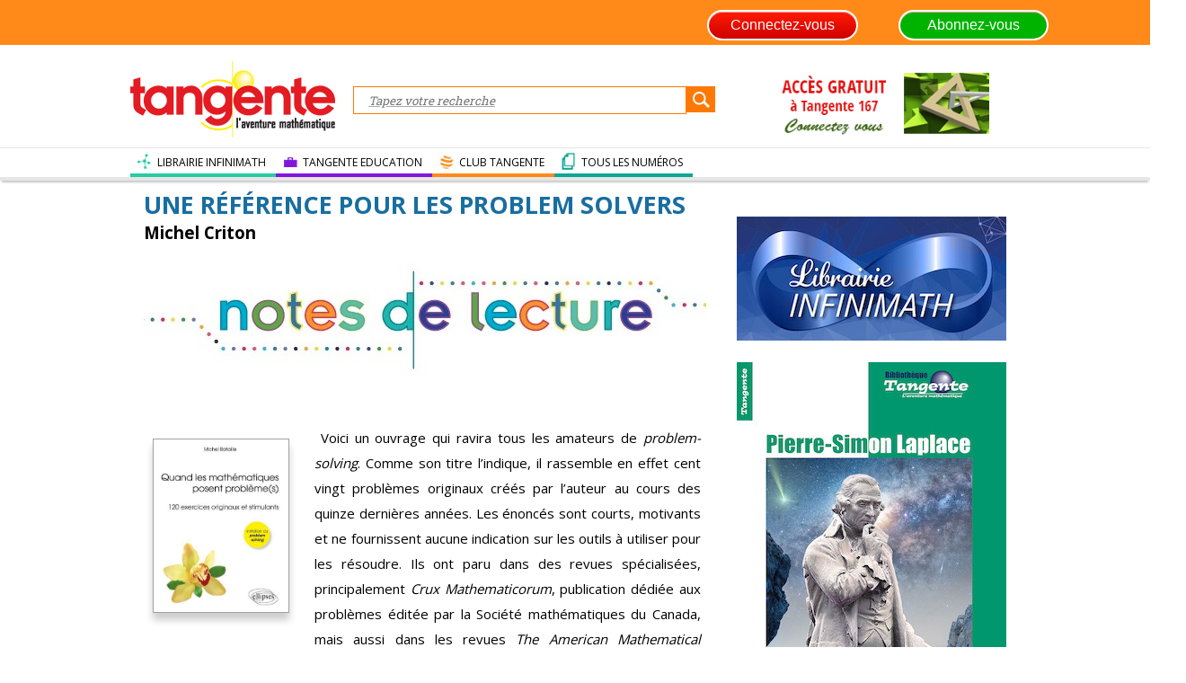

--- FILE ---
content_type: text/html; charset=UTF-8
request_url: https://tangentemag.com/note_de_lecture.php?id=266
body_size: 8152
content:


<!DOCTYPE HTML>
<html lang="fr">
	<head>
	  <meta charset="utf-8">
	  <title>Tangente Mag</title>
	  <link rel="stylesheet" href="style/style.css" type="text/css"/>
	  <link rel="stylesheet" href="style/style_index.css" type="text/css"/>
    <link rel="shortcut icon" type="image/x-icon" href="images/TG.ico" />
    <!-- popup identification-->
    <script type="text/javascript" src="js/jquery-1.11.0.min.js"></script>
    <script type="text/javascript" src="js/jquery.leanModal.min.js"></script>
    <link rel="stylesheet" href="https://netdna.bootstrapcdn.com/font-awesome/4.0.3/css/font-awesome.min.css" />
    <!-- --> 
    
	  <link href='https://fonts.googleapis.com/css?family=Roboto+Slab' rel='stylesheet' type='text/css'>
		<link href='https://fonts.googleapis.com/css?family=Open+Sans:400,600,700' rel='stylesheet' type='text/css'>
		<link href='https://fonts.googleapis.com/css?family=Fjalla+One' rel='stylesheet' type='text/css'>
    
    <link href='https://latex.oncodecogs.com/css/equation-embed.css' rel='stylesheet' type='text/css'>
		<script src="https://latex.oncodecogs.com/js/eq_config.js"></script>
		<script src="https://latex.oncodecogs.com/js/eq_editor-lite-19.js"> </script>
    
    
    <script src="https://code.jquery.com/jquery-1.11.3.min.js"></script>     
    <script type="text/javascript" src="js/header.js"></script>
    <script type="text/javascript" src="js/modernizr.custom.js"></script>
    <script type="text/javascript" src="js/classie.js"></script>
    <script type="text/javascript" src="js/jssor.slider.js"></script>
    <script type="text/javascript" src="js/jssor.core.js"></script>
    <script type="text/javascript" src="js/jssor.utils.js"></script>
    <script type="text/javascript" src="js/load_five_more.js"></script>
    <SCRIPT LANGUAGE=Javascript SRC="js/sorttable.js"> </SCRIPT>
        
    <script src="https://polyfill.io/v3/polyfill.min.js?features=es6"></script>
<script id="MathJax-script" async src="https://cdn.jsdelivr.net/npm/mathjax@3/es5/tex-mml-chtml.js"></script>    
        
    <!-- Facebook Pixel Code  Stéphane Cohen 05/05/2020-->
    <script>
    !function(f,b,e,v,n,t,s)
    {if(f.fbq)return;n=f.fbq=function(){n.callMethod?
    n.callMethod.apply(n,arguments):n.queue.push(arguments)};
    if(!f._fbq)f._fbq=n;n.push=n;n.loaded=!0;n.version='2.0';
    n.queue=[];t=b.createElement(e);t.async=!0;
    t.src=v;s=b.getElementsByTagName(e)[0];
    s.parentNode.insertBefore(t,s)}(window,document,'script',
    'https://connect.facebook.net/en_US/fbevents.js');
     
    fbq('init', '228785235227950');
    fbq('track', 'PageView');
    </script>
    <noscript>
    <img height="1" width="1"
    src="https://www.facebook.com/tr?id=228785235227950&ev=PageView
    &noscript=1"/>
    </noscript>
    <!-- End Facebook Pixel Code -->
    
    <!-- Google Analytics ajout 23/08/2023 -->
    <!-- Google tag (gtag.js) --> 
    <script async src="https://www.googletagmanager.com/gtag/js?id=G-XZGJ9NNSHV"></script> 
    <script> 
        window.dataLayer = window.dataLayer || []; 
        function gtag(){dataLayer.push(arguments);} 
        gtag('js', new Date()); gtag('config', 'G-XZGJ9NNSHV'); 
    </script>
    
    <!-- Fin google Analytics -->
	</head>
	<body>      
  <script>
	$(function(){
	 var shrinkHeader = 100;
	  $(window).scroll(function() {
	    var scroll = getCurrentScroll();
	      if (scroll >= shrinkHeader ) {
	           $('.searchHeader').addClass('shrink'); 
	           document.getElementById("connection").className= "logoTangenteScroll";            
	           document.getElementById("headerSearchBar").className= "searchHeaderFormScroll";
             document.getElementById("aboId").className="hidden";                          
	           document.getElementById("formuleWeb").className= "";                                         
	           document.getElementById("navFull").className= "hidden";             
	           document.getElementById("headerNav").className= "";
             document.getElementById("searchButId").className= "searchButScroll";
             
          }
	        else {
	           $('.searchHeader').removeClass('shrink');
             document.getElementById("connection").className= "";	                          
	           document.getElementById("headerSearchBar").className= "searchHeaderForm";
             document.getElementById("aboId").className="aboNormal"; 	                          
             document.getElementById("formuleWeb").className= "webFormule";                                       
	           document.getElementById("navFull").className= "";              
	           document.getElementById("headerNav").className= "hidden";
             document.getElementById("searchButId").className= "searchBut";
                            
	        }
	  });
	function getCurrentScroll() {
	    return window.pageYOffset;
	    }
	});
  
  function afficher_cacher(id)
  {      
        if(document.getElementById(id).style.visibility=="hidden")
        {
                document.getElementById(id).style.visibility="visible";
                document.getElementById("idCompteButton").className = "compteButtonSelected";
                document.getElementById("idVosArticles").className = "vosArticlesSelected";
        }
        else
        {
                document.getElementById(id).style.visibility="hidden";
                document.getElementById("idCompteButton").className = "compteButton";
                document.getElementById("idVosArticles").className = "vosArticles";
        }
        //return true;
  }
</script>


 <!-- popup identification-->
  <script type="text/javascript">
	//$("#modal_trigger").leanModal({top : 20, overlay : 0.6, closeButton: ".modal_close" });
  $(function(){
        $("#modal_trigger").click(function(){  //Ouvrir la fenetre de connexion avec lien inscription
            $("#modal").css("display", "block");
            return false; 
        });
        
        $("#modal_abo").click(function(){   //Ouvrir la fenetre de connexion avec lien abonnement
            $("#modalabo").css("display", "block");
            return false; 
        });
        
        $("#modal_cnx").click(function(){   //Ouvrir la fenetre de connexion avec lien inscription
            $("#modal").css("display", "block");
            return false; 
        });
              
                              
        $("#modal_close").click(function(){  // fermer la fenêtre de connexion avec lien inscription
            $("#modal").css("display", "none");
            return false; 
        });
        
        $("#modalclose").click(function(){  // fermer la fenêtre de connexion avec lien abonnement
            $("#modalabo").css("display", "none");
            return false; 
        });
        
  });

</script>

<!-- script pour facebook connect  -->

<script>
  // This is called with the results from from FB.getLoginStatus().
  function statusChangeCallback(response) {
    console.log('statusChangeCallback');
    console.log(response);    
    if (response.status === 'connected') {     //Connecté on apelle testAPI      
      RecapAPI();  
    } else if (response.status === 'not_authorized') {
      // The person is logged into Facebook, but not your app.
      document.getElementById('status').innerHTML = 'Please log ' +
        'into this app.';
    } else {
      
      document.getElementById('status').innerHTML = 'Please log ' +
        'into Facebook.';
    }
  }
 
  function checkLoginState() {
    FB.getLoginStatus(function(response) {
      statusChangeCallback(response);
    });
  }

  window.fbAsyncInit = function() {
  FB.init({
    appId      : '1043901595707928',
    cookie     : true,  // enable cookies to allow the server to access 
                        // the session
    xfbml      : true,  // parse social plugins on this page
    version    : 'v2.8' // use graph api version 2.8
  });
  
  FB.getLoginStatus(function(response) {
    statusChangeCallback(response);
  });

  };

  // Load the SDK asynchronously
  (function(d, s, id) {
    var js, fjs = d.getElementsByTagName(s)[0];
    if (d.getElementById(id)) return;
    js = d.createElement(s); js.id = id;
    js.src = "//connect.facebook.net/fr_FR/sdk.js";
    fjs.parentNode.insertBefore(js, fjs);
  }(document, 'script', 'facebook-jssdk'));

  // Here we run a very simple test of the Graph API after login is
  // successful.  See statusChangeCallback() for when this call is made.
  //document.getElementById('status').value =response.email + '&&' + response.first_name + '&&' + response.last_name + '&&' + response.gender;
            
  function RecapAPI() {
    FB.api('/me', {fields: 'name,email, last_name, first_name, gender'},function(response) {
            document.getElementById('email_status').value =response.email;
            document.getElementById('nom_status').value =response.first_name; 
            document.getElementById('prenom_status').value =response.last_name; 
            document.getElementById('genre_status').value =response.gender; 
                      
    });    
  }
  
  function validerForm(){                  
            document.monFormulaire.submit();                
  }
  
  function verif(){
  
        document.reload();
        if(document.getElementById('status').value == ''){
                alert('bouh !');
              return false;
        }else return true;
  }


</script>

<!-- fin script pour facebook connect -->

<script src="https://code.jquery.com/jquery-1.10.2.js"></script> 
 <header id="headerprincipal">  
  
                                         
	<div id="connection" style="background-color:#ff8a19;"> 
     
		<div class="divCenter">	                                                                                            <!--$lien_abo_com-->
             <a id="lienlogo" href="index.php"> </a>
             <div style="float:right;margin:0px 15px 0 15px; font-weight:bold; width:150px;" class=""><a href="https://infinimath.com/librairie/abonnement-tangente-mag.php" target="_blank" ><input type="button" value="Abonnez-vous"  data-rel="popup1" class="ButtonAbonnez" /></a></div> 
                            <!--<a href="#" Onclick="window.open('https://twitter.com/clubtangente','Connexion_twitter','menubar=no, scrollbars=no, top=50, left=150, width=850, height=600')"><img style="float:right; width:40px; margin:-7px 10px 0 10px;" src="images/twitter_picto.png" title="Suivez-nous sur twitter" alt="picto twitter" /></a>
                            <a href="#" Onclick="window.open('https://www.facebook.com/TangenteMag/','Connexion_twitter','menubar=no, scrollbars=no, top=50, left=150, width=850, height=600')"><img style="float:right; width:40px; margin:-7px 10px 0 20px;" src="images/fcb_picto.png" title="Retrouvez-nous sur facebook" alt="picto facebook" /></a>-->
                            		
			<!-- <div id="sessionMenu"> -->
            
                <a id="modal_trigger" href="#modal" class="btn"><input type="button" value="Connectez-vous"  data-rel="popup1" class="ButtonConnexion" /></a></div>                
                <div id="modal" class="popupContainer" style="display:none;">
                    		<header class="popupHeader">
                          			<span class="header_title">Connexion</span>
                          			<span class="modal_close" id="modal_close"><i class="fa fa-times"></i></span>
                    		</header>                    		
                    		<section class="popupBody">                    			
                            		<div class="user_login">                                          
                                  				<form action="connexion.php" method="POST" name="monFormulaire"  id="monForm" >                                          					
                                                  <p><label> Votre email</label> <input name="email" type="text" value=""  /></p>
                                             			<p><br /><label>Mot de passe</label> <input name="mdp" type="password" /><br /></p> 
                                                   <input type="hidden" name="email_fb" id="email_status" size="40"/>  
                                                   <input type="hidden" name="nom_fb" id="nom_status" size="40"/>
                                                   <input type="hidden" name="prenom_fb" id="prenom_status" size="40"/>  
                                                   <input type="hidden" name="genre_fb" id="genre_status" size="40"/>                                                
                                                  <div class="div_valider"><input type="submit" id="btn_sbm" name="Connexion" value="Valider" class="btn_red"></div>
                                                  <div class="div_mdp">Vous avez oublié votre mot de passe ? <br /> <a href="motdepasseoublie.php" style="color:#cc0000; text-decoration:none;">Cliquez ici</a> pour le récupérer.</a></div><br / >
                                          </form>  
                                          <!-- Bouton fbk connect --                                                         
                                                       <fb:login-button scope="public_profile,email" id="fb_btn" data-size="xlarge" style="margin-left: 80px;" onlogin="checkLoginState();validerForm();">
                                                               <input type="submit" name="ok" id="btn_ok" />
                                                       </fb:login-button>
                                                                                                                                                                 
                                         <!-- ** Bouton fbk connect ** -->
                                                  
                                        <br /><br /><div class="div_valider"><a href="verif_mail.php" id="" class="btn_green" style="text-decoration:none;"><span style="font-size:17px">Pas encore inscrit ?</span> 
                                        <br /><span style="font-size:14px;">Créez votre compte</span></a></div>
                                      	<br /> <br /> 
                                                                                                  
                           		</div>                          
                        </section>
            	  </div>                                                                      				
             
                <div id="modalabo" class="popupContainer" style="display:none;">
                    		<header class="popupHeader">
                          			<span class="header_title">réservé aux abonnés</span>
                          			<span class="modal_close" id="modalclose"><i class="fa fa-times"></i></span>
                    		</header>                    		
                    		<section class="popupBody">                    			
                            		<div class="user_login">                                
                                  				<form action="connexion.php" method="POST">    
                                                                                                          <div style="text-align:center; margin:-30px 0 20px 0; font-size:20px; font-weight:bold; color:#CC0000;">Connectez-vous</div>
                                                        <p><label> Votre email</label> <input style="display: block;width: 290px;border-radius: 15px; margin-left: 15px; border: 1px solid #DDD;height: 30px;" name="email" type="email" value=""  /></p>
                                              					<p><br /><label>Mot de passe</label> <input name="mdp" type="password" /><br /></p>
                                                        <div class="div_valider"><input type="submit" name="Connexion" value="Valider" class="btn_red"></div>
                                                        <div class="div_mdp">Vous avez oublié votre mot de passe ? <br /> <a href="mdp_oublie.php" style="color:#cc0000; text-decoration:none;">Cliquez ici</a> pour le récupérer.</a></div><br / >
                                                                                        						<br /><div  class="div_valider" ><a href="https://infinimath.com/librairie/abonnement-tangente-mag.php#abo_ind" target="_blank" class="btn_green" style="text-decoration:none;"><span style="font-size:17px">Pas encore abonné ?</span> <br /><span style="font-size:14px;">Abonnez-vous  </span></a></div>
                                      						<br /> 
                                                                                                              <p style="margin:0 0 15px 150px;"> ou </p>
                                                            <div  class="div_valider" ><a href="https://infinimath.com/librairie/descriptif_livre.php?type=magazines&theme=7&soustheme=22&ref=1831" target="_blank" class="btn_green" style="text-decoration:none;"><span style="font-size:17px">Achetez ce numéro</span> </a></div><br />
                                                                                           				
                                  				</form>				     
                            		</div>                          
                        </section>
            	  </div>
			<!--</div>-->
		<!--</div>-->
	</div>
  <div>
    <div class="divCenter">
      <ul id="compteMenu" style="visibility:hidden;">
        <li><a href="mes_informations.php">Mes informations</a></li>        
        <li><a href="deconnexion.php">Déconnexion</a></li>
      </ul>
    </div>
  </div>
	<div class="searchHeader">
		<div class="divCenter">
			<a id="logoId" class="logoTangente" href="index.php"></a>			
			<form method="POST" action="recherche_articles.php" id="headerSearchBar" class="searchHeaderForm">
				<input type="text" name="searchBar" placeholder="Tapez votre recherche" onFocus="javascript:this.value=''" value=""">				
        <input type="submit" name="rechercher" value="" id="searchButId" class="searchBut" />     
			</form>
			<div id="aboId" class="aboNormal" style="float:left; "><a href='numero.php?id=121'><img src="images/abotest3.jpg" /></a></div>     
		</div> 
	</div>
	<nav id="navFull" class="">
		<div class="divCenter">
			<ul>        
        <a href="https://www.librairie-infinimath.com/" target=_blank><li class="navButtonText" id="passerellesButton"><p>LIBRAIRIE  INFINIMATH</p></li></a>
        <a href="https://www.tangente-education.com" target=_blank><li class="navButtonText" id="dossiersButton"><p>TANGENTE EDUCATION</p></li></a>
        <a href="https://www.tropheestangente.com/Club.php" target=_blank><li  class="navButtonText" id="savoirsButton"><p>CLUB TANGENTE</p></li></a>
        <a href="accueil_numeros2.php" ><li class="navButtonText" id="numerosButton"><p>TOUS LES NUMÉROS</p></li></a>        
			</ul>
		</div>
	</nav>       
  </header>      
  
	
<script>
(function(i, s, o, g, r, a, m) {
    i['GoogleAnalyticsObject'] = r;
    i[r] = i[r] || function() {
        (i[r].q = i[r].q || []).push(arguments)
    }, i[r].l = 1 * new Date();
    a = s.createElement(o),
        m = s.getElementsByTagName(o)[0];
    a.async = 1;
    a.src = g;
    m.parentNode.insertBefore(a, m)
})(window, document, 'script', 'https://www.google-analytics.com/analytics.js', 'ga');

ga('create', 'UA-76487797-1', 'auto');
ga('send', 'pageview');
</script>
<link rel="stylesheet" type="text/css" href="style/style_article.css" />
<div id="wrap">
    <div id="content">
        <section id="leftbar">
            <div id="articleTitleNdl">
                <div style="clear:both"></div> <br /><br />
                <h1>Une référence pour les problem solvers</h1>
                <h3>Michel Criton</h3><br />
                <a class="hashtag" href="#"></a>                <!-- <a class="hashtag" href="#">problèmes</a>  -->
                                <!-- <a class="hashtag" href="#">problem solvers</a>  -->
                            </div>
            <!--END OF ARTICLETITLE-->
            <article>
                <div class="spacer"></div>
                <div class="spacer"></div>
                <div style="width:180px; float:left; margin-left:10px;">
                    <!-- height:185px; -->
                    <img class="couv" src="https://infinimath.com/librairie/images/images//9782729886738.jpg" alt="" style="width:150px; margin-bottom:10px" />
                    <div style="clear:both;width:150px"><br />
                        <h3 style="width:150px;">Quand les Mathématiques Posent Problème(s) 120 Exercices Originaux et Stimulants Initiation au Probl</h3>
                        <p>M BATAILLE<br />Ellipses<br />2014<br />216 pages<br />19 &euro;                        </p>
                    </div>
                                        <!--<a class='redButton' target="_blank" href="#" onclick="window.open('https://infinimath.com/librairie/zoompopup.php?ref=334','','height=600, width=750, top=60, left=200, toolbar=no, menubar=yes, location=no, resizable=yes, scrollbars=no, status=no');  return false;">Acheter ce livre</a> -->
                    <!--<a class='redButton' target="_blank" href="#" onclick="window.open('https://infinimath.com/librairie/descriptif_livre.php?ref=334','','height=600, width=750, top=60, left=200, toolbar=no, menubar=yes, location=no, resizable=yes, scrollbars=no, status=no');  return false;">Acheter ce livre</a>-->
                    <a class='redButton' target="_blank" href="https://www.librairie-infinimath.com/">Acheter
                        ce livre</a>

                    <br /><br /><br /><br />
                                    </div>
                <div style="width:430px; float:left;">
                    <p>

                        <p>&nbsp;Voici un ouvrage qui ravira tous les amateurs de <em>problem-solving</em>. Comme son titre l&rsquo;indique, il rassemble en effet cent vingt probl&egrave;mes originaux cr&eacute;&eacute;s par l&rsquo;auteur au cours des quinze derni&egrave;res ann&eacute;es. Les &eacute;nonc&eacute;s sont courts, motivants et ne fournissent aucune indication sur les outils &agrave; utiliser pour les r&eacute;soudre. Ils ont paru dans des revues sp&eacute;cialis&eacute;es, principalement <em>Crux Mathematicorum</em>, publication d&eacute;di&eacute;e aux probl&egrave;mes &eacute;dit&eacute;e par <st1:personname w:st="on" productid="la Soci&eacute;t&eacute;">la Soci&eacute;t&eacute;</st1:personname> math&eacute;matiques du Canada, mais aussi dans les revues <em>The American Mathematical Monthly, Mathematical Spectrum.</em></p>
<p>Les probl&egrave;mes (tous corrig&eacute;s) sont class&eacute;s en quinze s&eacute;ries de huit probl&egrave;mes, rang&eacute;es par ordre de difficult&eacute; croissante, du niveau d&rsquo;un baccalaur&eacute;at scientifique pour la premi&egrave;re s&eacute;rie &agrave; un niveau bac + 3 ou plus pour la quinzi&egrave;me. En fin d&rsquo;ouvrage, l&rsquo;auteur donne la r&eacute;f&eacute;rence de la publication originale de chaque probl&egrave;me. Une annexe fournit &eacute;galement une bibliographie recensant des recueils de probl&egrave;mes et un index th&eacute;matique classant les &eacute;nonc&eacute;s par th&egrave;mes.<o:p></o:p></p>
<p>Nous ne r&eacute;sistons pas au plaisir de vous proposer un de ces &eacute;nonc&eacute;s&nbsp;: soit Q un quadrilat&egrave;re inscrit dans un cercle. Les perpendiculaires aux diagonales en leurs extr&eacute;mit&eacute;s forment un parall&eacute;logramme P. Trouvez le centre de P et montrez que deux c&ocirc;t&eacute;s oppos&eacute;s de Q se coupent sur une diagonale de P. &Agrave; vos crayons !</p>
<p>&nbsp;</p>
<p>&nbsp;</p>
<p><span style="font-size:14.0pt;
line-height:150%"><o:p></o:p></span></p></p>
                </div>
            </article>
            <div class="spacer"></div><br /><br />
            <h2>Les dernières notes de lecture</h2>
            <div id="lineNum">

                                <div class="frontNum">
                    <a href="note_de_lecture.php?id=856" style="text-decoration:none;">
                        <div style="border:0; width:145px; text-align:center; float:left; margin:0 5px 0 0px;">
                            <img class="couv" src="https://infinimath.com/librairie/images/images//les-maths-en-mode-emotion.jpg" style="width:120px; height:170px; " />
                            <p style="text-align:left">
                                <span>Les Maths en mode émotions</span><br />Nathalie Braun<br />Ellipses<br />2025                            </p>
                        </div>
                    </a>
                </div>
                                <div class="frontNum">
                    <a href="note_de_lecture.php?id=855" style="text-decoration:none;">
                        <div style="border:0; width:145px; text-align:center; float:left; margin:0 5px 0 0px;">
                            <img class="couv" src="https://infinimath.com/librairie/images/images//la-captivante-histoire-des-maths.jpg" style="width:120px; height:170px; " />
                            <p style="text-align:left">
                                <span>la captivante histoire des maths</span><br />Dana Mackenzie<br />Le Monde<br />2025                            </p>
                        </div>
                    </a>
                </div>
                                <div class="frontNum">
                    <a href="note_de_lecture.php?id=853" style="text-decoration:none;">
                        <div style="border:0; width:145px; text-align:center; float:left; margin:0 5px 0 0px;">
                            <img class="couv" src="https://infinimath.com/librairie/images/images//fun-facts.jpg" style="width:120px; height:170px; " />
                            <p style="text-align:left">
                                <span>Fun facts</span><br />Manu Houdart<br />De Boeck<br />2025                            </p>
                        </div>
                    </a>
                </div>
                                <div class="frontNum">
                    <a href="note_de_lecture.php?id=852" style="text-decoration:none;">
                        <div style="border:0; width:145px; text-align:center; float:left; margin:0 5px 0 0px;">
                            <img class="couv" src="https://infinimath.com/librairie/images/images//66yE0fMOp2w8tnoTixsr1AhQ_vHqaufoG_EIh5nHyy3FOFOa87WNSg-cover-large.jpg" style="width:120px; height:170px; " />
                            <p style="text-align:left">
                                <span>Le calcul à découvert</span><br />Collectif CNRS<br />CNRS<br />2025                            </p>
                        </div>
                    </a>
                </div>
                            </div>
            <div class="spacer"></div>

            <a class="leftMarg" id="topPage" href="#"></a>
        </section>
        <aside>
                        <!--<div class="asideArticle articleViewed">
							<img src="images/abotest2.jpg" alt="" usemap="abotest" />
              <map id="abotest" name="abotest">
                             <area target="_blank" alt="abonnement Tangente papier" title="abonnement Tangente papier" href="https://infinimath.com/librairie/abonnement-tangente-mag.php#abo_comb" coords="45,31,125,61" shape="rect">
                             <area target="_blank" alt="abonnement Tangente numérique" title="abonnement Tangente numérique" href="https://infinimath.com/librairie/abonnement-tangente-mag.php#abo_ind" coords="136,32,256,61" shape="rect">
                             <area target="_blank" alt="abonnement Tangente combiné" title="abonnement Tangente combiné" href="https://infinimath.com/librairie/abonnement-tangente-mag.php#abo_comb" coords="45,66,256,97" shape="rect">                                                          
                  </map>
							<div class="spacer"></div>
				</div>  
        <div class="asideArticle articleViewed">
        <a href="https://www.infinimath.com/librairie/abonnement_tg.php" target="_blank">
							<img src="images/abotest2.jpg" alt="" /> </a>
              
							<div class="spacer"></div>
				</div>   
        
        <a href="https://www.tropheestangente.com/palmares_2017.php" title="Palmarès du prix tangente 2017" target="_blank">  
                <h3>Palmarès du prix <em>Tangente</em> 2017 </h3>
        </a>
        -->
            
            <br />
            <!-- kjdlskj -->
            <a href="https://www.librairie-infinimath.com/ " target=_blank><img src="images/logo-infinimath-mag-300.jpg"
                    alt="" /></a>
            <a target="_blank"
                href="https://www.librairie-infinimath.com/collections/bibliotheque-tangente/products/bib-88-pierre-simon-laplace">
                <img src="/images/couv_BIB88_Laplace-300.jpg" alt="" title="Pierre simon la place"
                    style="margin-top:20px; width:300px;  padding:0;" />
            </a>

            


            <div style="clear:both; height:60px; border:0">&nbsp;</div>
            <a href="https://www.tropheestangente.com/" target="_blank">
                <h3>Prix Tangente des lycéens 2024</h3>
            </a><br />

            <h3 style="margin:0 0 10px 0;"> Vainqueur </h3>
                        <a href="note_de_lecture.php?id=760" style="text-decoration:none;"
                title="The Time Before">
                <div style="border:0; width:500px; text-align:left; float:left;margin: 0 0 8px 0; ">
                    <img class="couv" src="https://infinimath.com/librairie/images/images//the-time-before.jpg"
                        style="width:75px; height:102px; margin: 0 5px 0 0;float:left;" />
                    <span style="float:left; font-size:14px">
                        <h4>The Time Before</h4><br />Cyril Bonin<br />Bamboo<br />                    </span>
                </div>
            </a>

            <div style="clear:both"></div>
                        <br />
            <h2 style="margin:0 0 10px 0;"> Les mentions </h2>
                        <a href="note_de_lecture.php?id=732" style="text-decoration:none;"
                title="Vous reprendrez bien un peu de maths ?">
                <div style="border:0; width:500px; text-align:left; float:left;margin: 0 0 8px 0; ">
                    <img class="couv" src="https://infinimath.com/librairie/images/images//Vous-reprendrez-bien-un-peu-de-maths.jpeg"
                        style="width:75px; height:102px; margin: 0 5px 0 0;float:left;" />
                    <span style="float:left; font-size:14px">
                        <h4>Vous reprendrez bien un peu de maths ?</h4><br />Claire Lommé<br />Retz<br />                    </span>
                </div>
            </a>

            <div style="clear:both"></div>
                        <a href="note_de_lecture.php?id=762" style="text-decoration:none;"
                title="La Petite Histoire du ballon de foot">
                <div style="border:0; width:500px; text-align:left; float:left;margin: 0 0 8px 0; ">
                    <img class="couv" src="https://infinimath.com/librairie/images/images/odile_jacob/petite_histoire_ballon_foot.jpeg"
                        style="width:75px; height:102px; margin: 0 5px 0 0;float:left;" />
                    <span style="float:left; font-size:14px">
                        <h4>La Petite Histoire du ballon de foot</h4><br />Étienne Ghys<br />Odile Jacob<br />                    </span>
                </div>
            </a>

            <div style="clear:both"></div>
            

        </aside>
    </div>
    <!--END OF CONTENT-->
    <div class="spacer"></div>
</div>
<!--END OF WRAP-->
<div class="spacer"></div>
<div class="articleLeft"></div>
<footer>
			<div class="divCenter">				
				<div class="spacer"></div>
			</div><!--end of divCenter-->
			<div class="whiteLine"></div>
			<div id="backList">
					<ul>
						<li><a href="contact.php">Contact</a></li>
						<li><a href="mentions_legales.php">Mentions légales</a></li>	
            <li><a href="qui_sommes_nous.php">Qui sommes-nous ?</a></li>				
						<li><a href="https://infinimath.com/librairie/abonnement-tangente-mag.php#abo_ind" target="_blank">Abonnement</a></li>
						<li><a href="https://infinimath.com/librairie/index.php" target="_blank">librairie</a></li>	
            <li>            <a href="#" Onclick="window.open('https://twitter.com/clubtangente','Connexion_twitter','menubar=no, scrollbars=no, top=50, left=150, width=850, height=600')"><img style="float:right; width:30px; margin:0px 10px 0 10px;" src="images/twitter_picto.png" title="Suivez-nous sur twitter" alt="picto twitter" /></a>
                            <a href="#" Onclick="window.open('https://www.facebook.com/TangenteMag/','Connexion_twitter','menubar=no, scrollbars=no, top=50, left=150, width=850, height=600')"><img style="float:right; width:27px; margin:0px 10px 0 20px;" src="images/fcb_picto.png" title="Retrouvez-nous sur facebook" alt="picto facebook" /></a>		
            </li>					
					</ul>
				</div>
			</div>
</footer></body>

</html>


--- FILE ---
content_type: text/css
request_url: https://tangentemag.com/style/style_index.css
body_size: 1340
content:
@charset "UTF-8";
/* CSS Document */

p, span {
	font-family: 'Open Sans', serif;
}
a {
	text-decoration: none;
}
#imgFolder div {
	background-color: rgba(0, 37, 60, 0.8);
	color: white;
	width: 610px; height:10%;
	font-family: 'Open Sans', sans-serif;
	padding-top: 10px;
	padding-bottom: 10px;
	padding-left: 20px;
}
#imgFolder div h2 {
	font-size: 16px;
	text-transform: uppercase;
	font-weight: bold;
}
#imgFolder div:last-child {
	position: absolute;
    bottom: 9px;
    font-size: 15px;
}
#imgFolder {
	width: 600px; 
	height: 313px;
  overflow: hidden;
	position: relative;
}
#imgFolder img {
  position: absolute;
  
  width:auto;
  height:auto;    
  max-width: 600px;
	max-height: 400px;
}
#listArticles {
	margin-top: 40px;
}
#listArticlesLeft {
	float: left;
	width: 413px;
}
#listArticlesLeft img {
	float: left;
}
#listArticlesLeft p, #listArticlesLeft h2 {
	width: 280px;
	float: right;
}
#listArticlesLeft h2, .quickArticles h2 {
	color: #196ea0;
	font-size: 16px;
}
#listArticlesLeft p, .quickArticles p {
	font-size: 14px;
}
#quicklyNews {
	float: right;
	width: 196px;
}
.articleLeft {
	margin-bottom: 15px;
	width: 100%;
}
.articleLeft a, .quickArticles a {
	color: inherit;
}
.quickArticles {
	width: 100%;
	margin-top: 20px;
}
.quickArticles span {
	font-size: 14px;
	color: #7d7d7d;
}
.lastprob p, .lastprob h3 {
	width: 100%;
	float: left;
}

/************************************************************************************/
/*                                   FOOTER                                         */
/************************************************************************************/
footer {
	/*height: 322px;*/
  height: 52px;
	width: 100%;
	background: url(../images/footer.jpg);
	font-family: 'Open Sans',sans-serif;
	padding-top: 30px;
}
footer a {
	text-decoration: none;
}
footer a:hover {
	text-decoration: underline; color:white;
}
footer div ul:first-child {
	width: 200px;
}
footer ul {
	float: left;
}
footer ul, footer p {
	font-family: 'Open Sans',sans-serif;
	list-style: none;
	color: #969696;
	font-size: 13px;
}
footer p {
	float: right;
	margin-top: 3px;
}
footer h1 {
    color: #fefefe;
    font-size: 18px;
    margin-bottom: 10px;
    font-weight: normal;
}
footer ul li {
	margin-bottom: 5px;
}
footer ul li form input[type=text] {
	width: 163px;
	height:24px;
	color: #959595;
	padding-left: 10px;
	border-radius: 0;
	border: none;
}
footer ul li form input[type=submit] {
	background-color: #737373;
	height: 24px;
	width: 27px;
	border: none;
	color: white;
	font-size: 11px;
	float: right;
}
footer div div {
	float: left;
}
footer div div img {
	float: left;
	margin-right: 10px;
}
#centerFooter {
	width: 170px;
	margin-right: 70px;
}
#centerFooter div:last-child {
	margin-top: 30px;
}
#apropos {
	width: 315px;
}
#apropos ul {
	width: 260px;
}
#apropos ul li:last-child {
	margin-top: 25px;
}
#fbButton {
	background: url(../images/fb_button.png) no-repeat;
	height: 36px;
	width: 36px;
}
#fbButton:hover {
	background: url(../images/fb_button_hover.png) no-repeat;
}
#twitterButton {
	background: url(../images/twitter_button.png) no-repeat;
	height: 36px;
	width: 36px;
}
#twitterButton:hover {
	background: url(../images/twitter_button_hover.png) no-repeat;
}
#contactButton {
	background: url(../images/contact.png) no-repeat left center;
	padding-left: 26px;
	margin-right: 10px;
	width: 50px;
}
#contactButton:hover {
	background: url(../images/contact_hover.png) no-repeat left center;
}
#contactButton p:hover {
	color: white;
	text-decoration: underline;
}
.whiteLine {
	border-top: 1px solid white;
}
#footerLists {
	height: 245px;
}
#backList {
	height: 15px;
	margin: 0 auto;
	width: 811px;
}
#backList ul {
	color: white;
	font-size: 14px;
	width: 100%;
	margin-top: 15px;
}
#backList ul li:first-child {
	list-style: none;
	padding-left: 0;
}
#backList ul li:last-child {
	margin-right: 0;
}
#backList ul li {
	float: left;
	list-style: disc;
	margin-right: 30px;
    padding-left: 10px;
}

.couv{
    border:1px solid #a1a1a1;
    -moz-box-shadow:0px 8px 8px #cecece;
    -webkit-box-shadow:0px 8px 8px #cecece;
    box-shadow:0px 8px 8px #cecece;
    margin:15px 5px 5px 0px;
    width:140px; max-height:195px;

}

span.soustitre {
    font-family: 'Open Sans', sans-serif;
    text-transform: uppercase;
    font-weight: 800;
    font-size: 20px;
    /*color: rgba(25,110,160,0.70);*/
}

/*#aboId img {width:250px;}*/

.aboNormal img{
     margin:-56px 0 0 478px; width:250px; float:left;
}

.aboScroll img{
     width: 100px;
}

--- FILE ---
content_type: text/css
request_url: https://tangentemag.com/style/style_article.css
body_size: 2035
content:
@charset "UTF-8";
/* CSS Document */
h1 {
	font-size: 27px;
	text-transform: uppercase;
 /* margin: 15px 0 0 0;
	color: #077373; */
color: #196ea0;
}
h2 {
	font-size: 17px;
	text-transform: uppercase;
}
.articleSubTitle {
  font-size: 25px;
  font-family: 'Open Sans', sans-serif;
	text-transform: uppercase;
  font-weight:bold;
  color: #ff8a19;
}

.EncadreSubTitle{
  font-size: 20px;
  font-family: 'Open Sans', sans-serif;
	text-transform: uppercase;
  font-weight:bold;
  color: #196ea0;
}

#articleHead ul li, #leftbar ul li {
	float: left;
	margin-right: 1px;
}

#articleHead {
	width: 960px;
	margin: 60px 15px 7px ;
	border-bottom: 1px solid #c8c8c8;
	padding-bottom: 15px;
}

#articleHeadPb {
	width: 630px;
	margin: 0 0 7px ;
	/*border-bottom: 1px solid #c8c8c8;*/
	padding-bottom: 15px;
}  

.borderBot {
	padding-bottom: 15px;
	border-bottom: 1px solid #c8c8c8;
}

#articleTitle {
	width: 630px;
	float: left;
} 

#articleTitleME {
	width: 630px;  
  background: url("../images/maths_etonnantes.jpg") no-repeat;  
	float: left;  
}

#articleTitleMEChap {
	width: 630px;  
  background: url("../images/maths_etonnantes.jpg") no-repeat;
   background-position-y:148px;  
	float: left;  
} 

.marginTitleME{
    height:200px; margin:-30px 0 -12px 0;
}

.marginTitleMEChap{
    height:350px; margin:-30px 0 -12px 0;
}  

#articleTitlePb {
	width: 630px;  
  background: url("../images/Problemes.jpg") no-repeat;  
      background-position-y: 30px;
	float: left;
} 

#articleTitlePbSol {
	width: 630px;  
  background: url("../images/Problemes.jpg") no-repeat;  
      background-position-y: 60px;
	float: left;
} 

#articleTitlePbChap {
	width: 630px;  
  background: url("../images/Problemes.jpg") no-repeat;  
  background-position-y:90px;
	float: left;
} 

#articleTitleNv {
	width: 630px;  
  background: url("../images/Nouvelle.jpg") no-repeat;  
	float: left;
} 

#articleTitleNvChap {
	width: 630px;  
  background: url("../images/Nouvelle.jpg") no-repeat;
  background-position-y:90px;  
	float: left;
} 


#articleTitleRe {
	width: 630px;  
  background: url("../images/Recremaths.jpg") no-repeat; 
  
	float: left; 
} 

#articleTitleReChap {
	width: 630px;  
  background: url("../images/Recremaths.jpg") no-repeat;
  background-position: 0 155px;   
	float: left; 
} 

#articleTitleNdl {
	width: 630px;  
  background: url("../images/ndl.jpg") no-repeat;  
  background-position-y: 100px;
  height:270px; margin:-50px 0 30px 0;
	float: left; 
}

#articleNdl {
	width: 630px;  
  background: url("../images/ndl.jpg") no-repeat;  
  background-position-y: -20px;
  height:210px; margin:0 0 -70px 0;
	float: left; 
}

.marginTitlePb{
    height:230px; margin:-50px 0 -12px 0;
}

.marginTitlePbChap{
    height:390px; margin:-50px 0 -12px 0;
}

.marginTitleSol{
    height:200px; margin:-140px 0 -12px 0;
}


#chapo{
  color: black;
	font-family: 'Roboto Slab', serif;
	font-size: 20px;
	text-transform: none;
	margin: 10px 0 10px 0;
  text-align:justify
}
#leftbar article h1 {
	color: black;
	font-family: 'Roboto Slab', serif;
	font-size: 20px;
	text-transform: none;
	margin: 10px 0 10px 0;
}  
#articleFullScreen {
	background: url("../images/article_fullscreen.png");
	background-repeat: no-repeat;
	background-position: left;
	padding-left: 50px;
	float: left;
    font-size: 14px;
    height: 32px;
    width: 145px;
    color: inherit;
    margin: 16px 0 15px 70px;
}
#articleFullScreen p {
	margin-top: -4px;
}
#quote {
	background: url(../images/quote.png) no-repeat;
	padding-left: 60px;
	margin-top: 20px;
}
#quote p {
	font-family: "Times New Roman",Georgia,Serif;
	font-weight: bold;
	font-size: 23px;
	width: 240px;
	float: right;
	margin-bottom: 14px;
}
#bottomRef, #bottomRef p {
	font-family: 'Open Sans', sans-serif !important;
}
#bottomRef {
	margin-top: 15px;
	margin-bottom: 15px;
	width: 500px;
}
#bottomRef h4, #bottomRef a, #bottomRef p {
	float: left;
}
#bottomRef p {
	margin: 0 !important;
}
#bottomRef a {
	padding-left: 6px;
	color: #026bce;
	text-decoration: none;
	font-weight: bold;
}
#bottomRef a:hover {
  text-decoration: underline;
}

.redButton {                       
	font-family: 'Fjalla One','sans-serif';
	padding: 10px 20px;
	border-radius: 5px;
	background-color: #e41111;
	font-size: 16px;
	color: white;
	text-decoration: none;
	margin-top: 10px;
	position: absolute;
}

.greenButton {                       
	font-family: 'Fjalla One','sans-serif';
	padding: 10px 20px;
	border-radius: 5px;
	background-color: green;
	font-size: 16px;
	color: white;
	text-decoration: none;
	margin-top: 10px;
	position: absolute;
}

.blueButton {
	font-family: 'Fjalla One',sans-serif;
	padding: 10px 20px;
	border-radius: 5px;
	background-color: #190db8;
	font-size: 16px;
	color: white;
	text-decoration: none;
  margin-top: 38px;
  /*float: right;*/
}


#summaryFolder {
	/*height: 159px;*/
	width: 300px;
	border: 1px solid #cdcdcd;
	float: right;
}
#summaryFolder form {
	padding: 0 20px;
	float: left;
  margin-top: 25px;
}
.summary {
	background-color: #e61b22;
	padding: 10px 20px;
	border-radius: 5px;
	border: none;
	color: white;
	font-size: 16px;
	height: 39px;
}
.summary option {
	background-color: white;
	padding: 5px;
	color: #7d7d7d;
	border-top: 1px solid #c8c8c8;   
}
#summaryTitle {
	background-color: #e61b22;
	/*height: 50px;*/
	width: 100%;
}
#summaryTitle h2 {
	color: white;
	font-size: 14px;
	text-align: left;
	padding-top: 12px;
	padding-bottom: 8px;
  padding-left: 5px; 
}
#summaryTitle h2 a{
	text-decoration:none;
}
.summaryTitle2{
  background-color: #e61b22;
  color: white;
	font-size: 14px;
	text-align: left;
	padding-top: 12px;
	padding-bottom: 8px;
  padding-left: 5px; 
}
.summaryTitle2 a{
text-decoration:none;
}

#summaryMag {
	background-color: white; /*#0000FF;*/
	width: 100%;
}
#summaryMag h2 {
	color: #e61b22;
	font-size: 14px;
	text-align: left;
	padding-top: 12px;
	padding-bottom: 5px;
  padding-left: 5px;  
}
#summaryMag h2 a{
	text-decoration:none;
}





/************************************************************************************/
/*                                   FOOTER                                         */
/************************************************************************************/
footer {
	/*height: 322px;*/
  height: 52px;
	width: 100%;
	background: url(../images/footer.jpg);
	font-family: 'Open Sans',sans-serif;
	padding-top: 30px;
}
footer a {
	text-decoration: none;
}
footer a:hover {
	text-decoration: underline;
}
footer div ul:first-child {
	width: 200px;
}
footer ul {
	float: left;
}
footer ul, footer p {
	font-family: 'Open Sans',sans-serif;
	list-style: none;
	color: #969696;
	font-size: 13px;
}
footer p {
	float: right;
	margin-top: 3px;
}
footer h1 {
    color: #fefefe;
    font-size: 18px;
    margin-bottom: 10px;
    font-weight: normal;
}
footer ul li {
	margin-bottom: 5px;
}
footer ul li form input[type=text] {
	width: 163px;
	height:24px;
	color: #959595;
	padding-left: 10px;
	border-radius: 0;
	border: none;
}
footer ul li form input[type=submit] {
	background-color: #737373;
	height: 24px;
	width: 27px;
	border: none;
	color: white;
	font-size: 11px;
	float: right;
}
footer div div {
	float: left;
}
footer div div img {
	float: left;
	margin-right: 10px;
}
#centerFooter {
	width: 170px;
	margin-right: 70px;
}
#centerFooter div:last-child {
	margin-top: 30px;
}
#apropos {
	width: 315px;
}
#apropos ul {
	width: 260px;
}
#apropos ul li:last-child {
	margin-top: 25px;
}
#fbButton {
	background: url(../images/fb_button.png) no-repeat;
	height: 36px;
	width: 36px;
}
#fbButton:hover {
	background: url(../images/fb_button_hover.png) no-repeat;
}
#twitterButton {
	background: url(../images/twitter_button.png) no-repeat;
	height: 36px;
	width: 36px;
}
#twitterButton:hover {
	background: url(../images/twitter_button_hover.png) no-repeat;
}
#contactButton {
	background: url(../images/contact.png) no-repeat left center;
	padding-left: 26px;
	margin-right: 10px;
	width: 50px;
}
#contactButton:hover {
	background: url(../images/contact_hover.png) no-repeat left center;
}
#contactButton p:hover {
	color: white;
	text-decoration: underline;
}
.whiteLine {
	border-top: 1px solid white;
}
#footerLists {
	height: 245px;
}
#backList {
	height: 15px;
	margin: 0 auto;
	width: 811px;
}
#backList ul {
	color: white;
	font-size: 14px;
	width: 100%;
	margin-top: 15px;
}
#backList ul li:first-child {
	list-style: none;
	padding-left: 0;
}
#backList ul li:last-child {
	margin-right: 0;
}
#backList ul li {
	float: left;
	list-style: disc;
	margin-right: 30px;
    padding-left: 10px;
}


.frontNum {
	float: left;
	margin-right: 10px;
	width: 144px;
}

.frontNum2 {
	float: left;
	margin-right: 5px;
	width: 141px;
  min-height : 325px;
}

.frontNum a, .frontNum2 a {
  text-decoration: none;
}
.frontNum p, .frontNum2 p {
	font-family: 'Open Sans',sans-serif;
	font-size: 12px;
	color: #7d7d7d;
}

.frontNum span, .frontNum2 span {
	font-size: 12px;
	font-weight: bold;
	color: black;
}

/****************************** Footer *********************************/
